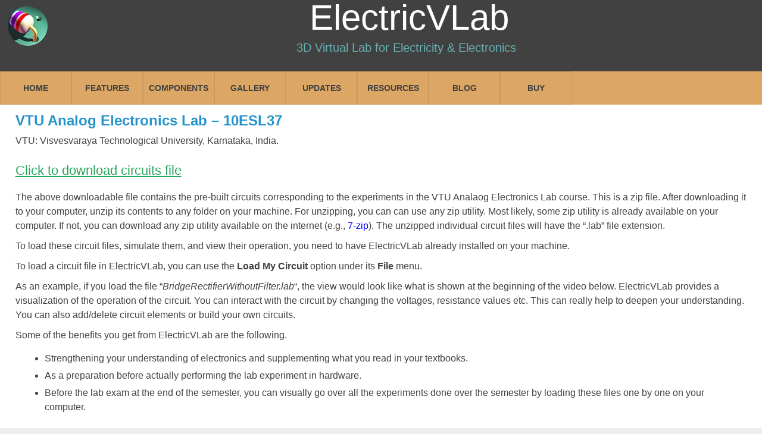

--- FILE ---
content_type: text/css
request_url: https://www.electricvlab.com/wp-content/themes/elab/style.css?v=3
body_size: 15723
content:
/*
Theme Name: elab
Theme URI: http://electricvlab.com
Author: Venkat
Description: Started from the "BlankSlate" theme available at Wordpress.org.
License: GNU General Public License
License URI: https://www.gnu.org/licenses/gpl.html
*/

/* Reset */

html, body {
	margin:0;
	padding:0;
	border:0;
	background:transparent;
	font-size:10px;
  	-webkit-box-sizing: border-box;
  	-moz-box-sizing: border-box;
  	box-sizing: border-box; /*This makes width spec = contentWidth+padding+border */
}

*, *:before, *:after {
  -webkit-box-sizing: inherit;
  -moz-box-sizing: inherit;
  box-sizing: inherit;
}
  
div, span, article, aside, footer, header, hgroup, nav, section,
h1, h2, h3, h4, h5, h6, p, blockquote, a, ol, ul, li,
table, tr, th, td, tbody, tfoot, thead {
	margin:0;
	padding:0;
	border:0;
	vertical-align:baseline;
	background:transparent;
}

img {
	margin:0;
	padding:0;
	border:0;
}

table, tr, th, td, tbody, tfoot, thead {
	margin:0;
	padding:0;
	border:0;
	vertical-align:baseline;
	background:transparent
}

table {
	border-collapse:collapse;
	border-spacing:0;
}

input, select, textarea, form, fieldset {
	margin:0;
	padding:0;
	border:0;
}

article, aside, dialog, figure, footer, header, hgroup, nav,
section {
	
	display:block;
}

h1, h2, h3, h4, h5, h6, p, li, blockquote, td, th, a, caption, em,
strong, strike {
	font-family:Tahoma, Arial, Helvetica, sans-serif;
	font-size:100%;
	font-weight:normal;
	font-style:normal;
	line-height:100%;
	text-indent:0;
	text-decoration:none;
	text-align:left;
	color:#414141;
}

ol, ul {
	 list-style:none;
}

/* Global */

html {
}
body {
	background-color:#eeeeee;
}

/* Headings */

h1, h2, h3, h4, h5, h6 {
	font-weight:bold;
	color:#414141;
}

h1 {
	font-size:24px;
}

h2 {
	font-size:20px;
}

h3 {
	font-size:16px;
}

h4 {
	font-size:14px;
}

h5 {
	font-size:14px;
}

h6 {
	font-size:14px;
}

h1 img, h2 img, h3 img, h4 img, h5 img, h6 img {
	margin:0;
}

/* Text Elements */

p {
	color: #414141;
	font-size:12px;
	line-height:150%;
}

p .left {
	margin:1.5em 1.5em 1.5em 0;
	padding:0;
}

p .right {
	margin:1.5em 0 1.5em 1.5em;
	padding:0;
}

a {
}

a:link {
	color: #00f;
}

a:visited {
	color: #0f0;
}

a:active {
	color: #000;
}

a:focus {
	color: #666;
}

a:hover {
	color: #f00;
}

blockquote {
	color:#414141;
	font-size:12px;
}

strong {
	font-weight:bold;
}

em {
	font-style:italic;
}

/* Images */


/* Lists */

ul {
}

ol {
	list-style-type:decimal;
}

ul li {
	color:#414141;
	font-size:12px;
}

ol li {
	color:#414141;
	font-size:12px;
}

dl {
}

dt {
}

dd {
}

/* Tables */

table {
	width:100%;
}

tr {
}

.odd {
	background-color:#eee;
}

.even {
	background-color:#fff;
}

th {
	font-weight:bold;
}

thead, th {
	background:#ccc;
}

tbody {
}

th, td, caption {
}

caption {
}

tfoot {
}

.tfooter {
	background-color:#ccc;
	text-align:center;
	font-style:italic;
}

caption {
	background:#efefef;
}

/* Miscellaneous */

sup, sub {
	line-height:0;
}

abbr, acronym {
	border-bottom:1px dotted #666;
}

address {
}

del {
	background:#ffcece;
	color:#f00;
}

code, pre {
	background-color:#ff9;
	padding:2px 0px;
	margin:4px 25px;
	font-family:"Courier New", Courier, monospace;
	font-size:12px;
}

/* Common to all pages */

p {
	font-family:Tahoma,Arial,Helvetica,sans-serif;
}

h1 {
	font-family:Tahoma,Arial,Helvetica,sans-serif;
}

h2 {
	font-family:Tahoma,Arial,Helvetica,sans-serif;
}

h3 {
	font-family:Tahoma,Arial,Helvetica,sans-serif;
}

#wrapper {
	width:100%;
	margin:0px auto;
	background-color:#ffffff;
}

/* Header */

#elabTop {
	background-color:#414141;
	width:100%;
	padding:0px 0px 20px 0px;
	overflow:hidden;
}

#elabLogo {
	float:left;
	height:90px;
	margin-top:10px;
	margin-left:1%;
	margin-right:1%;
	background-color:#414141;
}

#elabSocialMedia {
	float:right;
	height:40px;
	margin-top:10px;
	margin-left:1%;
	margin-right:1%;
	background-color:#414141;   
}

#elabNameDesc h1 {
	text-align:center;
	font-family:Tahoma,Arial,Helvetica,sans-serif;
	font-size:60px;
	color:white;
	font-weight:normal;
}

#elabNameDesc h2 {
	text-align:center;
	font-family:Tahoma,Arial,Helvetica,sans-serif;
	font-size:20px;
	
	color:#66afb4;
	font-weight:normal;
	padding:10px;
}

#elabNav {
	overflow:hidden;
	background-color:#dca665;
	clear:both;
	width:100%;
}

#elabNav ul {
	width:100%;
	list-style:none;
	margin:0;
	padding:0;
	color:#dca665;
	background-color:#dca665;
}

#elabNav ul li {
  	width:120px; 
  	float:left;
   border:1px solid #CC9A5E;
}

#elabNav ul li a {
	display:block;
	width:100%;
	font-size:14px;
	font-weight:bold;
	padding:20px 5px;
	text-align:center;
}

#elabNav .menu-item  {
   text-transform:uppercase;
   padding:0px;
}

#elabNav .menu-item a:link {
	color:#414141;
   background-color:#dca665; 
}

#elabNav .menu-item a:visited {
	color:#414141;   
  	background-color:#dca665; 
}

#elabNav .menu-item a:hover {
 	color:#414141;    
  	background-color:#EDB46D; 
}

#elabNav .menu-item  a:active {
	color:white;     
  	background-color:#EDB46D; 
}

#elabNav .current-menu-item a:link,
#elabNav .current-menu-item a:visited
 {
	color:white;   
  	background-color:#dca665; 
}

/* Footer */

#elabFooter {
	margin:5px auto;
   padding:0px;
	background-color:#dca665;
	overflow:hidden;
	width:100%;
	text-align:center;
   line-height:100%;
   clear:both;
}

#elabFooter ul {
   list-style-type:none;
	margin-top:15px;
	margin-bottom:10px;
	display:inline-block;
	background-color:#dca665;
}

#elabFooter ul li {
	margin:0px 13px;
	background-color:#dca665;
   float:left;
   width:120px;
   padding:0px;
}

#elabFooter ul li a {
	font-size:16px;
	font-weight:bold;
}

#elabFooter ul a:link {
	color:#414141;
}

#elabFooter ul a:visited {
	color:#414141;
}

#elabFooter ul a:active {
	color:#414141;
}

#elabFooter ul a:hover {
	color:#ffffff;
}

#elabFooter ul a:focus {
	color:#414141;
}

#elabFooter p {
   font-size:14px;
   padding:0px 0px 5px 5px;
   margin:0px;
   line-height:100%;
}

/* Common to all pages */

.post-edit-link {
   display:none;
}

.alignleft {
   float:right;
   padding:10px 2%;
}
.alignright {
   float:right;
   padding:10px 2%;
}

.aligncenter {
   display:block;
   width:70%;
   margin:0px auto;
}

.wp-caption-text {
   font-size:14px;
   font-style:italic;
}

h1.entry-title {
   display:none;
}

/* Default page styles */

.elabPage
{
   margin:0px 2%;
   min-height:320px;
}

.elabPageTitle {
   display:block;
   font-size: 26px;
   padding:15px 0;
}

.elabPageTitle h1 {
   color:#2594CC;   
}

.elabPage h2
{
   font-size:20px;
   padding-top:18px;
}

.elabPage h2.spaced
{
   padding:15px 0px;
}

.elabPage h2 a:link,
.elabPage h2 a:visited
{
   color:#277FA5;
}

div.elabDownloadFile {
   padding:12px 0px;
   font-size:18px;
}

span.elabDownloadFile {
   font-size:16px;
}

.elabDownloadFile a:link,
.elabDownloadFile a:visited
{
   font-size:22px;
   /*color:fuchsia;*/
   color:#29A65D;
   text-decoration:underline;
}

.elabPage  p, 
.elabPage ul  li {
   font-size:16px;
   line-height:150%;
}

.elabPage p {
   padding-top:10px;
}

.elabPage ul {
   list-style-type:disc;
   margin:10px 4%;
}

.elabPage ul li {
   padding-top:5px;
}

.actionButton {
   display: block;
   margin:10px auto 5px auto;
   height: 60px;
   width: 200px;
   border: 4px solid #dca665;  
   color: #66afb4;
   background: #F5F5F5;
   border-radius:10px;
   
   text-align:center;
   font-size:22px;
   line-height:60px;
}

a.actionButton:hover {
   color: blue;
   background: #E5E5E5;   
}

/* Home page */
h2.elabHomeBannerText
{
	font-size:18px;
	color:#800000;
	line-height:140%;
	padding-top:10px;
	padding-bottom:5px;
	padding-left:2%;
	padding-right:2%;
}

h2.elabHomeSubBannerText
{
	font-size:14px;
	color:#008000;
	line-height:140%;
	padding-top:10px;
	padding-bottom:5px;
	padding-left:2%;
	padding-right:2%;
}

ul.elabHomeUserGroupList
{
	list-style: none;
	font-size: 0px;
	padding:20px 10px 20px 10px;
}

ul.elabHomeUserGroupList li {
	display: inline-block;
	vertical-align: top;
	width:23%;
	margin:3px 1%;
}

.elabHomeUserGroupList p {
	clear:both;
	font-size:14px;
	padding:10px 0px;
	line-height:20px;
}

.elabHomeUserGroupHeading h3 {
	font-size:13px;
	padding:0px;
}

#elabHomeBottomcontent {
	overflow:hidden;
	clear:both;
	width:100%;
	background-color:#7ebfac;
	margin:0px;
}

#elabHomeBullets {
	margin:10px 10px 0px 40px;
	float:left;
	padding:0px;
	width:45%;
	float:left;
	background-color:#7ebfac;
	border-right:4px white solid;
}

#elabHomeBullets ul {
	margin:0px 10px 0px 40px;
	list-style-image:url('/images/bulletWhite.jpg');
	background-color:#7ebfac;
}

#elabHomeBullets ul li {
   font-size:14px;
   line-height:130%;
	margin:10px 0px;
	background-color:#7ebfac;
}

#elabHomeBullets ul li p {
	background-color:#7ebfac;
}

#elabHomeUIImage {
	margin:0px 10px;
	padding:0px;
	width:40%;
	float:left;
	background-color:#7ebfac;
}

#elabHomeUIImage img {
	width:100%;
	height:auto;
	float:left;
	margin:15px 0px 5px 0px;
	padding:0px;
	background-color:#7ebfac;
}

#elabHomeUIImage p {
	font-style:italic;
	font-size:14px;
}

/*  New Home */
h2.elabHomeTopText
{
   clear:both;
	font-size:18px;
	color:#228948;
	line-height:140%;
	padding-top:10px;
	padding-bottom:5px;
	padding-left:2%;
	padding-right:2%;
}

#elabHomePts {
	padding:0px;
	width:100%;
}

#elabHomePts ul {
	padding:0px 0px 20px 30px;
   list-style:disc;
}

#elabHomePts ul li {
   font-size:18px;
   line-height:130%;
	margin:10px 0px;
   color:green;
}

img.elabHomeGUIImg  {
	padding:10px 10px 15px 10px;
	width:80%;
}


/* Blog page */

body.blog h2.entry-title {
   font-size:26px;
   margin:25px 2% 15px 2%;
}

body.blog h2.entry-title a:link, 
body.blog h2.entry-title a:visited
{
   color:#2594CC;
}

body.blog .tag-links,
body.blog .cat-links {
   display:none;
}

body.blog p {
   font-size:16px;
   line-height:140%;
   margin:5px 2% 20px 2%;
}

/* Single post page */

body.single #container
{
   margin:0px 2%;
}

body.single .entry-title {
   display:block;
   font-size: 26px;
   padding:15px 0;
}

body.single .entry-title a:link, a:visited
{
   color:#2594CC;
}

body.single h2
{
   padding:20px 0px 5px 0px;
   text-decoration:underline;
}

body.single h3
{
   padding:10px 0px 3px 0px;
}

body.single  p, 
body.single ul  li {
   font-size:16px;
   line-height:150%;
}

body.single p {
   padding-top:10px;
   padding-bottom:5px;
}

body.single ul {
   list-style-type:disc;
   margin:15px 4%;
}

body.single ul li {
   padding-top:10px;
}

body.single .tag-links,
body.single .cat-links,
body.single .nav-next,
body.single .nav-previous {
   display:none;
}


/* Features page */

ul.elabFeaturesGroupList
{
	list-style: none;
	font-size: 0px;
	margin:15px 0px;
}

ul.elabFeaturesGroupList li {
	display: inline-block;
	vertical-align: top;
	width:33%;
	padding:4px 10px;
   border:3px #84c3b2 solid;
   border-radius:10px;
	margin:5px 0.16%;
   font-size:14px;
}

.elabFeaturesGroupList h2 {
   padding-bottom:5px;
}

.elabFeaturesSmallImg {
	width:33%;
   height:auto;
	float:right;
}

.elabFeaturesBigImg {
	width:60%;
   height:auto;
	float:right;
   margin-top:5px;
}

/* Components page */

#elabCompTop  {
	padding:10px 5% 10px 5%;
	width:90%;
}

#elabCompTop ul {
	list-style:disc;
}

#elabCompTop ul li {
	font-size:14px;
	line-height:140%;
   padding-top:3px;
}

.elabCompCategory
{
	padding:25px 0px 10px 0px;
	clear:both;
}

.elabCompCategory h3
{
	text-align:center;
}

.elabCompIcons
{
	background-color:#84c3b2;
	overflow:auto; /* Needed to fix float collapsing */
}

.elabCompIcon
{
	margin:10px 5px;
	width:128px;
	height:128px;
	float:left;	
}

.elabCompIcon p
{
	color:white;
	font-size:14px;
	line-height:22px;
}

/* Gallery page */

#elabGalIntro  {
	padding:10px 5% 10px 5%;
	width:90%;
	font-size:20px;
	line-height:140%
}

.elabGalCktFolders
{
	overflow:auto;
	clear:both;
}

.elabGalCktFolder {
	padding:20px 0px 10px 0px;
	width:48%;
	margin:0px 1%;
	float:left;
}

.elabGalCktFolder h2 {
	font-size:18px;
	padding-bottom:10px;
}

ul.elabGalCkts {
	list-style:disc;
}


.elabGalCkts li {
	list-style-position:inside;
	font-size:13px;
	line-height:130%;
}

.elabGalCktImgs
{
	overflow:auto;
	clear:both;
}

.elabGalCktImg {
	width:48%;
	margin:0px 1%;
	float:left;
}

.elabGalCktImg img {
	width:100%;
}

.elabGalCktImg p {
	font-size:12px;
	font-style:italic;
	line-height:120%;
	padding-top:5px;
	padding-bottom:10px;
}


/* Buy page */

.elabBuyPage {
	padding:0px 20px;
}

.elabBuyOSNeeded  {
	padding:10px 0px 5px 0px;
}

.elabBuyOSNeeded  p {
	font-size:16px;
	line-height:180%;
}
   
.elabBuyPage p {
	padding:5px 0px 10px 0px;
	font-size:14px;
	line-height:140%;
}

ul.elabBuyProductList
{
	list-style: none;
	font-size: 0px;
	margin:0px 0px 10px 0px;
}

li.elabBuyProduct {
	display: inline-block;
	vertical-align: top;
	width:33%;
	border:3px #84c3b2 solid;
	padding:0px 3px;
	margin:3px 0.16%;
}

.elabBuyProductCaption {
	width:100%;
	min-height:50px;
}

.elabBuyProductCaption h3 {
	font-size:14px;
	text-align:center;
	padding-top:10px;
}

.elabBuyProductCaption h4 {
	font-size:12px;
	text-align:center;
	padding-top:10px;
	padding-bottom:2px;
}

.elabBuyProductCaption p {
	text-align:center;
}

li.elabBuyProduct form input {
	width:100%;
}

.elabBuyBtnImg {
  display: inline-block;
  margin-top: 1px;
  margin-left: auto; 
  margin-right: auto;
  width: 50%;
}

.elabStripeReturnPage p {
	padding:5px 0px 10px 0px;
	font-size:20px;
	line-height:140%;
   text-align:center;
}

/* Contact us page -- uses Contact Form 7 */

#elabContactEmail {
   margin:50px auto 50px auto;
   font-size:20px;
}

#elabContactInstr p {
	padding:10px 0px 0px 0px;
   margin-left:2%;
	font-size:14px;
	line-height:180%;
}

.wpcf7-form { 
	padding:20px;
	margin-bottom:30px; 
}
 
.wpcf7-form input { 
	background:#F2F2F2; 
	padding:5px 7px; 
	border:3px solid #84C3B2; 
	margin-bottom:8px; 
	border-radius:7px;
}
 
.wpcf7-form textarea { 
	background:#F2F2F2;
	padding:5px 0px 5px 7px; 
	border:3px solid #84C3B2; 
	border-radius:7px;
}
 
.wpcf7-form p { 
	color:#4f2a0f; 
	margin-top:10px; 
}
 
.wpcf7-form .wpcf7-submit { 
	background:#E6E6E6; 
	cursor:pointer; 
	padding-left:15px; 
	padding-right:15px; 
	color:#414141; 
	border-radius:7px;
}

.wpcf7-form input:hover[type="submit"] {
   background:#CCCCCC;
   cursor:pointer;
   color:black;
}

.wpcf7-form .wpcf7-response-output.wpcf7-validation-errors {
   color: #D8000C;
   background-color: white;
   font-size:16px;
   border:0;
   padding: 10px;
}

.wpcf7-form .wpcf7-response-output.wpcf7-mail-sent-ok {
   color: #68B016;
   background-color: white;
   font-size:16px;
   border: 0;
   padding: 10px;
}







--- FILE ---
content_type: text/plain
request_url: https://www.google-analytics.com/j/collect?v=1&_v=j102&a=1051518490&t=pageview&_s=1&dl=https%3A%2F%2Felectricvlab.com%2Fvtu-analog-electronics-lab%2F&ul=en-us%40posix&dt=VTU%20Analog%20Electronics%20Lab%20-%2010ESL37%20-%20ElectricVLab&sr=1280x720&vp=1280x720&_u=YEBAAAABAAAAAC~&jid=829781260&gjid=995455849&cid=841478459.1768904916&tid=UA-67510378-1&_gid=26161749.1768904916&_r=1&_slc=1&gtm=45He61e1h1n71KJ73D4v71543178za200zd71543178&gcd=13l3l3l3l1l1&dma=0&tag_exp=102015666~103116026~103200004~104527906~104528500~104684208~104684211~105391252~115495939~115938466~115938468~117041588&z=105140860
body_size: -451
content:
2,cG-6FL0E0NR5M